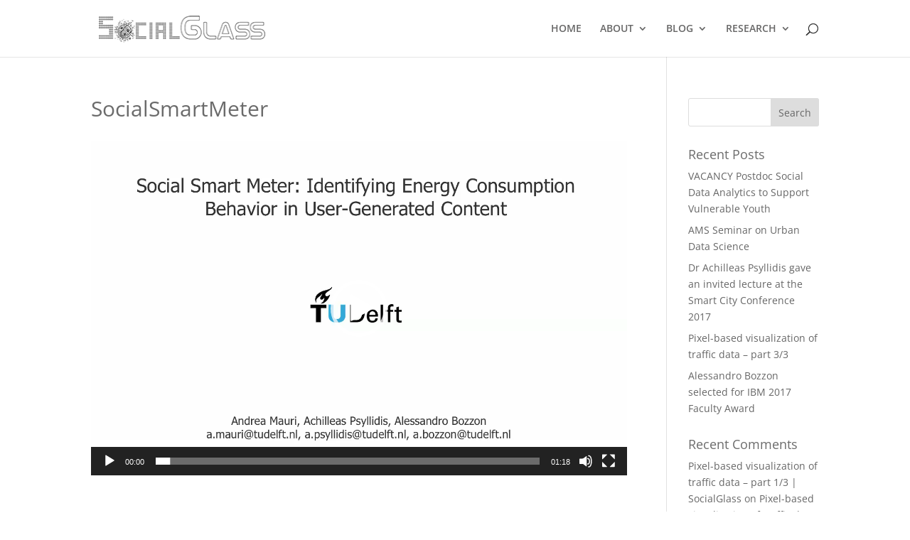

--- FILE ---
content_type: text/plain
request_url: https://www.google-analytics.com/j/collect?v=1&_v=j102&a=957674446&t=pageview&_s=1&dl=https%3A%2F%2Fsocial-glass.tudelft.nl%2Fsocial-smart-meter%2Fsocialsmartmeter%2F&ul=en-us%40posix&dt=SocialSmartMeter%20-%20SocialGlass&sr=1280x720&vp=1280x720&_u=IEBAAEABAAAAACAAI~&jid=1955634074&gjid=835622392&cid=1446301787.1769912459&tid=UA-55027718-1&_gid=138116166.1769912459&_r=1&_slc=1&z=159047781
body_size: -453
content:
2,cG-EYJVZ2J3SG